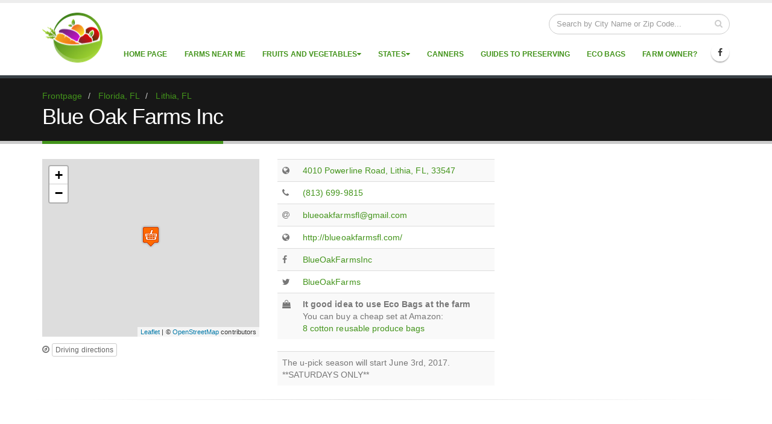

--- FILE ---
content_type: text/html; charset=utf-8
request_url: https://pickyourown.farm/farm/blue-oak-farms-inc-5724/
body_size: 12763
content:

<!DOCTYPE html>
<html lang="en">
<head>
	<link rel="preconnect" href="//ajax.googleapis.com">
	<link rel="preconnect" href="//csi.gstatic.com">
	<link rel="preconnect" href="//d2bdkr0d4ggxli.cloudfront.net">
	<link rel="preconnect" href="//cdnjs.cloudflare.com>
	<link rel="preconnect" href="//www.facebook.com">
	<link rel="preconnect" href="//graph.facebook.com">
	<link rel="preconnect" href="//connect.facebook.net">
	<link rel="preconnect" href="//pagead2.googlesyndication.com">
	<link rel="preconnect" href="//www.google-analytics.com">
	<link rel="preconnect" href="//adservice.google.com">
	<link rel="shortcut icon" type="image/png" href="/img/favicon.png"/>
	<!-- Basic -->
	<meta charset="utf-8">
	<title>Blue Oak Farms Inc | PickYourOwn.farm</title>
	<meta name="description" content="At Blue Oak Farms Inc you can pick Blackberries, Blueberries">
	<meta property="og:title" content="Blue Oak Farms Inc | PickYourOwn.farm"/>
	<meta property="og:description" content="At Blue Oak Farms Inc you can pick Blackberries, Blueberries"/>
	<meta property="og:image" content="http://pickyourown.farm/img/fb-logo.png"/>
	<!-- Mobile Metas -->
	<meta name="viewport" content="width=device-width, initial-scale=1.0, maximum-scale=5.0">
	<!-- Link to Sitemap -->
	<link rel="sitemap" type="application/xml" title="Sitemap" href="/sitemap.xml"/>

	<link rel="preload" as="font" href="//cdnjs.cloudflare.com/ajax/libs/font-awesome/4.7.0/fonts/fontawesome-webfont.woff2?v=4.7.0" type="font/woff2" crossorigin="anonymous">
	<link rel="preload" as="font" href="//fonts.gstatic.com/s/roboto/v20/KFOlCnqEu92Fr1MmEU9fBBc4AMP6lQ.woff2" type="font/woff2" crossorigin="anonymous">
	<link rel="preload" as="font" href="//fonts.gstatic.com/s/roboto/v20/KFOmCnqEu92Fr1Mu4mxKKTU1Kg.woff2" type="font/woff2" crossorigin="anonymous">
	
	<link rel="preload" href="//cdnjs.cloudflare.com/ajax/libs/twitter-bootstrap/3.3.5/css/bootstrap.min.css" as="style">
	<link rel="preload" href="https://d2bdkr0d4ggxli.cloudfront.net/bundles/css?vf=21" as="style">

	
	<link  rel="canonical" href="https://pickyourown.farm/farm/blue-oak-farms-inc-5724/"/>


	
	
	<script src="https://d2bdkr0d4ggxli.cloudfront.net/bundles/js/common?vf=21" defer></script>

	<script src="https://d2bdkr0d4ggxli.cloudfront.net/bundles/js?vf=21" defer></script>



	


	

	

	<script>
		(function(i,s,o,g,r,a,m){i['GoogleAnalyticsObject']=r;i[r]=i[r]||function(){
			(i[r].q=i[r].q||[]).push(arguments)},i[r].l=1*new Date();a=s.createElement(o),
				m=s.getElementsByTagName(o)[0];a.async=1;a.src=g;m.parentNode.insertBefore(a,m)
		})(window,document,'script','//www.google-analytics.com/analytics.js','ga');

		ga('create', 'UA-25967989-3', 'auto');
		ga('send', 'pageview');


		ga("create", "UA-25967989-6", "auto", { "name": "master" });
		ga("master.set", "hostname", window.location.hostname.toLowerCase());
		ga("master.send", "pageview");
	</script>


	<link href="https://cdnjs.cloudflare.com/ajax/libs/twitter-bootstrap/3.3.5/css/bootstrap.min.css" rel="stylesheet" type="text/css">
	<link href="https://d2bdkr0d4ggxli.cloudfront.net/bundles/css?vf=21" rel="stylesheet"/>


	<noscript id="deferred-styles">
		<link href="https://cdnjs.cloudflare.com/ajax/libs/font-awesome/4.7.0/css/font-awesome.min.css" rel="stylesheet" type="text/css">
		<link href="https://d2bdkr0d4ggxli.cloudfront.net/bundles/css/defer?vf=21" rel="stylesheet"/>

		
	<link href="https://cdnjs.cloudflare.com/ajax/libs/magnific-popup.js/1.1.0/magnific-popup.min.css" rel="stylesheet" type="text/css">
	<link href="https://cdnjs.cloudflare.com/ajax/libs/leaflet/1.3.4/leaflet.css" rel="stylesheet" type="text/css">

	</noscript>
	
	<script>
		var loadDeferredStyles = function() {
			var addStylesNode = document.getElementById("deferred-styles");
			var replacement = document.createElement("div");
			replacement.innerHTML = addStylesNode.textContent;
			document.body.appendChild(replacement);
			addStylesNode.parentElement.removeChild(addStylesNode);
		};
		var raf = window.requestAnimationFrame || window.mozRequestAnimationFrame ||
			window.webkitRequestAnimationFrame || window.msRequestAnimationFrame;
		if (raf) raf(function() { window.setTimeout(loadDeferredStyles, 0); });
		else window.addEventListener('load', loadDeferredStyles);
	</script>


	
	<!--[if IE]>
		<link rel="stylesheet" href="/css/ie.css">
	<![endif]-->
	<!--[if lte IE 8]>
		<script src="/vendor/respond/respond.js"></script>
		<script src="/vendor/excanvas/excanvas.js"></script>
	<![endif]-->

	
	


	<script type="text/javascript">
		function downloadJSAtOnload() {

			
		}
		if (window.addEventListener)
			window.addEventListener("load", downloadJSAtOnload, false);
		else if (window.attachEvent)
			window.attachEvent("onload", downloadJSAtOnload);
		else window.onload = downloadJSAtOnload;
	</script>
	<script>(function (w, d, u) { w.readyQ = []; w.bindReadyQ = []; function p(x, y) { if (x == "ready") { w.bindReadyQ.push(y); } else { w.readyQ.push(x); } }; var a = { ready: p, bind: p }; w.$ = w.jQuery = function (f) { if (f === d || f === u) { return a } else { p(f) } } })(window, document)</script>
</head>
	<body>
		
		<div class="body">
			





<header id="header" data-plugin-options='{"stickyEnabled": true, "stickyEnableOnBoxed": true,"stickyChangeLogo": true, "stickyEnableOnMobile": true, "stickyStartAt": 57, "stickySetTop": "-57px"}'>
	<div class="header-body">
		<div class="header-container container">
			<div class="header-row">
				<div class="header-column">
					<div class="header-logo">
						<a href="/" title="Pick your own farms near me in USA. U-pick farms">
							<img alt="" width="100" height="83" data-sticky-width="47" data-sticky-height="40" data-sticky-top="49" src="https://d2bdkr0d4ggxli.cloudfront.net/img/logo.png?width=100&amp;vf=21">
						</a>
					</div>
				</div>
				<div class="header-column header-column-valign-top">
					<div class="header-search hidden-xs">
<form action="/farm/?id=5724" enctype="multipart/form-data" method="post">
<form action="/farm/?id=5724" enctype="multipart/form-data" method="post">	<div class="input-group">
		<input class="form-control" id="LocationStr" name="LocationStr" placeholder="Search by City Name or Zip Code..." required="required" type="text" value="" />
		
		<span class="input-group-btn">
			<button class="btn btn-default" type="submit"><i class="fa fa-search"></i></button>
		</span>
	</div>
<input name='ufprt' type='hidden' value='[base64]' /></form>					<input name='ufprt' type='hidden' value='[base64]' /></form>					</div>
				</div>
			</div>
		</div>
		<div class="header-container container header-nav header-nav-push-top">
			<button class="btn header-btn-collapse-nav" data-toggle="collapse" data-target=".header-nav-main" aria-label="Menu">
				<i class="fa fa-bars"></i>
			</button>
			<ul class="header-social-icons social-icons hidden-xs">
													<li class="social-icons-facebook"><a href="https://www.facebook.com/pickyourown.farm" target="_blank" title="Facebook" rel="noopener"><i class="fa fa-facebook"></i></a></li>	
			</ul>
			
<div class="header-nav-main header-nav-main-effect-1 header-nav-main-sub-effect-1 collapse">
	<nav>
		<ul class="nav nav-pills" id="mainNav" itemscope itemtype="https://www.schema.org/SiteNavigationElement">
					<li itemprop="name">
						<a itemprop="url" href="/">Home page</a>
					</li>
					<li itemprop="name">
						<a itemprop="url" href="/farms-near-me/">Farms near me</a>
					</li>

<li class="dropdown dropdown-mega">
	<a class="dropdown-toggle" href="/farms/">Fruits and vegetables</a>
	<ul class="dropdown-menu">
		<li>
			<div class="dropdown-mega-content">
				<div class="row">
								<div class="col-md-2">
									<span class="dropdown-mega-sub-title">Berries</span>
									<ul class="dropdown-mega-sub-nav">
											<li itemprop="name">
												<a  itemprop="url" href="/farms/aronia/" class="pyo-link" title="Pick your own aronia in USA" data-pyo="3722">
													<span class="menu-pyo-icon aronia"></span>Aronia
												</a>
											</li>
											<li itemprop="name">
												<a  itemprop="url" href="/farms/black-currants/" class="pyo-link" title="Pick your own black currants in USA" data-pyo="3733">
													<span class="menu-pyo-icon blackcurrants"></span>Black Currants
												</a>
											</li>
											<li itemprop="name">
												<a  itemprop="url" href="/farms/black-raspberries/" class="pyo-link" title="Pick your own black raspberries in USA" data-pyo="18651">
													<span class="menu-pyo-icon black raspberries"></span>Black Raspberries
												</a>
											</li>
											<li itemprop="name">
												<a  itemprop="url" href="/farms/blackberries/" class="pyo-link" title="Pick your own blackberries in USA" data-pyo="3721">
													<span class="menu-pyo-icon blackberry"></span>Blackberries
												</a>
											</li>
											<li itemprop="name">
												<a  itemprop="url" href="/farms/blueberries/" class="pyo-link" title="Pick your own blueberries in USA" data-pyo="3720">
													<span class="menu-pyo-icon blueberry"></span>Blueberries
												</a>
											</li>
											<li itemprop="name">
												<a  itemprop="url" href="/farms/cranberries/" class="pyo-link" title="Pick your own cranberries in USA" data-pyo="4918">
													<span class="menu-pyo-icon cranberries"></span>Cranberries
												</a>
											</li>
											<li itemprop="name">
												<a  itemprop="url" href="/farms/elderberry/" class="pyo-link" title="Pick your own elderberry in USA" data-pyo="19627">
													<span class="menu-pyo-icon elderberries"></span>Elderberry
												</a>
											</li>
											<li itemprop="name">
												<a  itemprop="url" href="/farms/gooseberries/" class="pyo-link" title="Pick your own gooseberries in USA" data-pyo="3734">
													<span class="menu-pyo-icon gooseberry"></span>Gooseberries
												</a>
											</li>
											<li itemprop="name">
												<a  itemprop="url" href="/farms/grapes/" class="pyo-link" title="Pick your own grapes in USA" data-pyo="4934">
													<span class="menu-pyo-icon grapes"></span>Grapes
												</a>
											</li>
											<li itemprop="name">
												<a  itemprop="url" href="/farms/honeyberry/" class="pyo-link" title="Pick your own honeyberry in USA" data-pyo="19626">
													<span class="menu-pyo-icon honeyberry"></span>Honeyberry
												</a>
											</li>
											<li itemprop="name">
												<a  itemprop="url" href="/farms/juneberries-serviceberry/" class="pyo-link" title="Pick your own juneberries (serviceberry) in USA" data-pyo="18562">
													<span class="menu-pyo-icon juneberry"></span>Juneberries (Serviceberry)
												</a>
											</li>
											<li itemprop="name">
												<a  itemprop="url" href="/farms/mulberries/" class="pyo-link" title="Pick your own mulberries in USA" data-pyo="19860">
													<span class="menu-pyo-icon mulberry"></span>Mulberries
												</a>
											</li>
											<li itemprop="name">
												<a  itemprop="url" href="/farms/raspberries/" class="pyo-link" title="Pick your own raspberries in USA" data-pyo="3725">
													<span class="menu-pyo-icon raspberry"></span>Raspberries
												</a>
											</li>
											<li itemprop="name">
												<a  itemprop="url" href="/farms/red-currants/" class="pyo-link" title="Pick your own red currants in USA" data-pyo="3732">
													<span class="menu-pyo-icon redcurrant"></span>Red Currants
												</a>
											</li>
									</ul>
								</div>
								<div class="col-md-2">
									<span class="dropdown-mega-sub-title">&nbsp;</span>
									<ul class="dropdown-mega-sub-nav">
											<li itemprop="name">
												<a  itemprop="url" href="/farms/saskatoon/" class="pyo-link" title="Pick your own saskatoon in USA" data-pyo="22269">
													<span class="menu-pyo-icon saskatoon"></span>Saskatoon
												</a>
											</li>
											<li itemprop="name">
												<a  itemprop="url" href="/farms/sea-buckthorn/" class="pyo-link" title="Pick your own sea buckthorn in USA" data-pyo="3724">
													<span class="menu-pyo-icon seabuckthorn"></span>Sea Buckthorn
												</a>
											</li>
											<li itemprop="name">
												<a  itemprop="url" href="/farms/strawberries/" class="pyo-link" title="Pick your own strawberries in USA" data-pyo="3726">
													<span class="menu-pyo-icon strawberry"></span>Strawberries
												</a>
											</li>
									</ul>
								</div>
								<div class="col-md-2">
									<span class="dropdown-mega-sub-title">Fruits</span>
									<ul class="dropdown-mega-sub-nav">
											<li itemprop="name">
												<a  itemprop="url" href="/farms/apples/" class="pyo-link" title="Pick your own apples in USA" data-pyo="3737">
													<span class="menu-pyo-icon apple"></span>Apples
												</a>
											</li>
											<li itemprop="name">
												<a  itemprop="url" href="/farms/apricots/" class="pyo-link" title="Pick your own apricots in USA" data-pyo="4492">
													<span class="menu-pyo-icon apricot"></span>Apricots
												</a>
											</li>
											<li itemprop="name">
												<a  itemprop="url" href="/farms/avocados/" class="pyo-link" title="Pick your own avocados in USA" data-pyo="4494">
													<span class="menu-pyo-icon avocado"></span>Avocados
												</a>
											</li>
											<li itemprop="name">
												<a  itemprop="url" href="/farms/figs/" class="pyo-link" title="Pick your own figs in USA" data-pyo="17955">
													<span class="menu-pyo-icon figs"></span>Figs
												</a>
											</li>
											<li itemprop="name">
												<a  itemprop="url" href="/farms/grapefruits/" class="pyo-link" title="Pick your own grapefruits in USA" data-pyo="3788">
													<span class="menu-pyo-icon grapefruit"></span>Grapefruits
												</a>
											</li>
											<li itemprop="name">
												<a  itemprop="url" href="/farms/lemons/" class="pyo-link" title="Pick your own lemons in USA" data-pyo="3790">
													<span class="menu-pyo-icon lemon"></span>Lemons
												</a>
											</li>
											<li itemprop="name">
												<a  itemprop="url" href="/farms/mandarins/" class="pyo-link" title="Pick your own mandarins in USA" data-pyo="3811">
													<span class="menu-pyo-icon mandarin"></span>Mandarins
												</a>
											</li>
											<li itemprop="name">
												<a  itemprop="url" href="/farms/nectarines/" class="pyo-link" title="Pick your own nectarines in USA" data-pyo="4920">
													<span class="menu-pyo-icon nectarine"></span>Nectarines
												</a>
											</li>
											<li itemprop="name">
												<a  itemprop="url" href="/farms/oranges/" class="pyo-link" title="Pick your own oranges in USA" data-pyo="3789">
													<span class="menu-pyo-icon orange"></span>Oranges
												</a>
											</li>
											<li itemprop="name">
												<a  itemprop="url" href="/farms/peaches/" class="pyo-link" title="Pick your own peaches in USA" data-pyo="3787">
													<span class="menu-pyo-icon peach"></span>Peaches
												</a>
											</li>
											<li itemprop="name">
												<a  itemprop="url" href="/farms/pears/" class="pyo-link" title="Pick your own pears in USA" data-pyo="3731">
													<span class="menu-pyo-icon pear"></span>Pears
												</a>
											</li>
											<li itemprop="name">
												<a  itemprop="url" href="/farms/persimmons/" class="pyo-link" title="Pick your own persimmons in USA" data-pyo="18060">
													<span class="menu-pyo-icon persimmon"></span>Persimmons
												</a>
											</li>
											<li itemprop="name">
												<a  itemprop="url" href="/farms/plums/" class="pyo-link" title="Pick your own plums in USA" data-pyo="3719">
													<span class="menu-pyo-icon plum"></span>Plums
												</a>
											</li>
											<li itemprop="name">
												<a  itemprop="url" href="/farms/pomelos/" class="pyo-link" title="Pick your own pomelos in USA" data-pyo="3792">
													<span class="menu-pyo-icon pomelo"></span>Pomelos
												</a>
											</li>
									</ul>
								</div>
								<div class="col-md-2">
									<span class="dropdown-mega-sub-title">&nbsp;</span>
									<ul class="dropdown-mega-sub-nav">
											<li itemprop="name">
												<a  itemprop="url" href="/farms/sour-cherries/" class="pyo-link" title="Pick your own sour cherries in USA" data-pyo="3735">
													<span class="menu-pyo-icon cherry"></span>Sour Cherries
												</a>
											</li>
											<li itemprop="name">
												<a  itemprop="url" href="/farms/sweet-cherries/" class="pyo-link" title="Pick your own sweet cherries in USA" data-pyo="3728">
													<span class="menu-pyo-icon sweetcherry"></span>Sweet Cherries
												</a>
											</li>
											<li itemprop="name">
												<a  itemprop="url" href="/farms/tangelos/" class="pyo-link" title="Pick your own tangelos in USA" data-pyo="3795">
													<span class="menu-pyo-icon tangelo"></span>Tangelos
												</a>
											</li>
											<li itemprop="name">
												<a  itemprop="url" href="/farms/tangerines/" class="pyo-link" title="Pick your own tangerines in USA" data-pyo="3791">
													<span class="menu-pyo-icon tangerine"></span>Tangerines
												</a>
											</li>
									</ul>
								</div>
								<div class="col-md-2">
									<span class="dropdown-mega-sub-title">Vegetables</span>
									<ul class="dropdown-mega-sub-nav">
											<li itemprop="name">
												<a  itemprop="url" href="/farms/asparagus/" class="pyo-link" title="Pick your own asparagus in USA" data-pyo="4493">
													<span class="menu-pyo-icon asparagus"></span>Asparagus
												</a>
											</li>
											<li itemprop="name">
												<a  itemprop="url" href="/farms/beans/" class="pyo-link" title="Pick your own beans in USA" data-pyo="4925">
													<span class="menu-pyo-icon beans"></span>Beans
												</a>
											</li>
											<li itemprop="name">
												<a  itemprop="url" href="/farms/beets/" class="pyo-link" title="Pick your own beets in USA" data-pyo="4924">
													<span class="menu-pyo-icon beet"></span>Beets
												</a>
											</li>
											<li itemprop="name">
												<a  itemprop="url" href="/farms/broccoli/" class="pyo-link" title="Pick your own broccoli in USA" data-pyo="4927">
													<span class="menu-pyo-icon broccoli"></span>Broccoli
												</a>
											</li>
											<li itemprop="name">
												<a  itemprop="url" href="/farms/cabbage/" class="pyo-link" title="Pick your own cabbage in USA" data-pyo="4928">
													<span class="menu-pyo-icon cabbage"></span>Cabbage
												</a>
											</li>
											<li itemprop="name">
												<a  itemprop="url" href="/farms/carrots/" class="pyo-link" title="Pick your own carrots in USA" data-pyo="3740">
													<span class="menu-pyo-icon carrot"></span>Carrots
												</a>
											</li>
											<li itemprop="name">
												<a  itemprop="url" href="/farms/cauliflower/" class="pyo-link" title="Pick your own cauliflower in USA" data-pyo="4933">
													<span class="menu-pyo-icon cauliflower"></span>Cauliflower
												</a>
											</li>
											<li itemprop="name">
												<a  itemprop="url" href="/farms/corn/" class="pyo-link" title="Pick your own corn in USA" data-pyo="3729">
													<span class="menu-pyo-icon corn"></span>Corn
												</a>
											</li>
											<li itemprop="name">
												<a  itemprop="url" href="/farms/cucumbers/" class="pyo-link" title="Pick your own cucumbers in USA" data-pyo="4930">
													<span class="menu-pyo-icon cucumber"></span>Cucumbers
												</a>
											</li>
											<li itemprop="name">
												<a  itemprop="url" href="/farms/eggplant/" class="pyo-link" title="Pick your own eggplant in USA" data-pyo="3866">
													<span class="menu-pyo-icon eggplant"></span>Eggplant
												</a>
											</li>
											<li itemprop="name">
												<a  itemprop="url" href="/farms/garlic/" class="pyo-link" title="Pick your own garlic in USA" data-pyo="4926">
													<span class="menu-pyo-icon garlic"></span>Garlic
												</a>
											</li>
											<li itemprop="name">
												<a  itemprop="url" href="/farms/gourds/" class="pyo-link" title="Pick your own gourds in USA" data-pyo="19625">
													<span class="menu-pyo-icon gourds"></span>Gourds
												</a>
											</li>
											<li itemprop="name">
												<a  itemprop="url" href="/farms/melons/" class="pyo-link" title="Pick your own melons in USA" data-pyo="4919">
													<span class="menu-pyo-icon melon"></span>Melons
												</a>
											</li>
											<li itemprop="name">
												<a  itemprop="url" href="/farms/onions/" class="pyo-link" title="Pick your own onions in USA" data-pyo="4921">
													<span class="menu-pyo-icon onion"></span>Onions
												</a>
											</li>
									</ul>
								</div>
								<div class="col-md-2">
									<span class="dropdown-mega-sub-title">&nbsp;</span>
									<ul class="dropdown-mega-sub-nav">
											<li itemprop="name">
												<a  itemprop="url" href="/farms/peas-snap/" class="pyo-link" title="Pick your own peas (snap) in USA" data-pyo="3738">
													<span class="menu-pyo-icon peas"></span>Peas (snap)
												</a>
											</li>
											<li itemprop="name">
												<a  itemprop="url" href="/farms/peppers/" class="pyo-link" title="Pick your own peppers in USA" data-pyo="3868">
													<span class="menu-pyo-icon pepper"></span>Peppers
												</a>
											</li>
											<li itemprop="name">
												<a  itemprop="url" href="/farms/potato/" class="pyo-link" title="Pick your own potato in USA" data-pyo="3727">
													<span class="menu-pyo-icon potato"></span>Potato
												</a>
											</li>
											<li itemprop="name">
												<a  itemprop="url" href="/farms/pumpkins/" class="pyo-link" title="Pick your own pumpkins in USA" data-pyo="3739">
													<span class="menu-pyo-icon pumpkin"></span>Pumpkins
												</a>
											</li>
											<li itemprop="name">
												<a  itemprop="url" href="/farms/radish/" class="pyo-link" title="Pick your own radish in USA" data-pyo="4931">
													<span class="menu-pyo-icon radish"></span>Radish
												</a>
											</li>
											<li itemprop="name">
												<a  itemprop="url" href="/farms/spinach/" class="pyo-link" title="Pick your own spinach in USA" data-pyo="4932">
													<span class="menu-pyo-icon spinach"></span>Spinach
												</a>
											</li>
											<li itemprop="name">
												<a  itemprop="url" href="/farms/squash/" class="pyo-link" title="Pick your own squash in USA" data-pyo="3867">
													<span class="menu-pyo-icon squash"></span>Squash
												</a>
											</li>
											<li itemprop="name">
												<a  itemprop="url" href="/farms/tomatoes/" class="pyo-link" title="Pick your own tomatoes in USA" data-pyo="3736">
													<span class="menu-pyo-icon tomato"></span>Tomatoes
												</a>
											</li>
											<li itemprop="name">
												<a  itemprop="url" href="/farms/turnip/" class="pyo-link" title="Pick your own turnip in USA" data-pyo="4935">
													<span class="menu-pyo-icon turnip"></span>Turnip
												</a>
											</li>
											<li itemprop="name">
												<a  itemprop="url" href="/farms/watermelon/" class="pyo-link" title="Pick your own watermelon in USA" data-pyo="4922">
													<span class="menu-pyo-icon watermelon"></span>Watermelon
												</a>
											</li>
											<li itemprop="name">
												<a  itemprop="url" href="/farms/zucchini/" class="pyo-link" title="Pick your own zucchini in USA" data-pyo="4923">
													<span class="menu-pyo-icon zucchini"></span>Zucchini
												</a>
											</li>
									</ul>
								</div>
							<div class="col-md-2">
								<span class="dropdown-mega-sub-title">Other</span>
								<ul class="dropdown-mega-sub-nav">
										<li itemprop="name">
											<a  itemprop="url" href="/farms/flowers/" class="pyo-link" title="Pick your own flowers in USA" data-pyo="3723">
												<span class="menu-pyo-icon flower"></span>Flowers
											</a>
										</li>
										<li itemprop="name">
											<a  itemprop="url" href="/farms/herbs/" class="pyo-link" title="Pick your own herbs in USA" data-pyo="13140">
												<span class="menu-pyo-icon herbs"></span>Herbs
											</a>
										</li>
										<li itemprop="name">
											<a  itemprop="url" href="/farms/lavender/" class="pyo-link" title="Pick your own lavender in USA" data-pyo="18215">
												<span class="menu-pyo-icon lavender "></span>Lavender
											</a>
										</li>
										<li itemprop="name">
											<a  itemprop="url" href="/farms/nuts/" class="pyo-link" title="Pick your own nuts in USA" data-pyo="3730">
												<span class="menu-pyo-icon nuts"></span>Nuts
											</a>
										</li>
										<li itemprop="name">
											<a  itemprop="url" href="/farms/olives/" class="pyo-link" title="Pick your own olives in USA" data-pyo="21900">
												<span class="menu-pyo-icon olives"></span>Olives
											</a>
										</li>
										<li itemprop="name">
											<a  itemprop="url" href="/farms/rhubarb/" class="pyo-link" title="Pick your own rhubarb in USA" data-pyo="17786">
												<span class="menu-pyo-icon rhubarb"></span>Rhubarb
											</a>
										</li>
										<li itemprop="name">
											<a  itemprop="url" href="/farms/sunflowers/" class="pyo-link" title="Pick your own sunflowers in USA" data-pyo="6909">
												<span class="menu-pyo-icon sunflower"></span>Sunflowers
											</a>
										</li>
								</ul>
							</div>
				</div>
			</div>
		</li>
	</ul>
</li><li class="dropdown dropdown-mega">
	<a class="dropdown-toggle" href="#">States</a>
	<ul class="dropdown-menu">
		<li>
			<ul class="dropdown-mega-content dropdown-mega-sub-nav">
				
						<li class="col-md-3" itemprop="name">
							<a  itemprop="url" href="/farms/alabama-al/"  title="Pick your own farms in Alabama, AL">
								<span class="menu-region-icon Alabama-Flag-32"></span>Alabama, AL
							</a>
						</li>
						<li class="col-md-3" itemprop="name">
							<a  itemprop="url" href="/farms/alaska-ak/"  title="Pick your own farms in Alaska, AK">
								<span class="menu-region-icon Alaska-Flag-32"></span>Alaska, AK
							</a>
						</li>
						<li class="col-md-3" itemprop="name">
							<a  itemprop="url" href="/farms/arizona-az/"  title="Pick your own farms in Arizona, AZ">
								<span class="menu-region-icon Arizona-Flag-32"></span>Arizona, AZ
							</a>
						</li>
						<li class="col-md-3" itemprop="name">
							<a  itemprop="url" href="/farms/arkansas-ar/"  title="Pick your own farms in Arkansas, AR">
								<span class="menu-region-icon Arkansas-Flag-32"></span>Arkansas, AR
							</a>
						</li>
						<li class="col-md-3" itemprop="name">
							<a  itemprop="url" href="/farms/california-ca/"  title="Pick your own farms in California, CA">
								<span class="menu-region-icon California-Flag-32"></span>California, CA
							</a>
						</li>
						<li class="col-md-3" itemprop="name">
							<a  itemprop="url" href="/farms/colorado-co/"  title="Pick your own farms in Colorado, CO">
								<span class="menu-region-icon Colorado-Flag-32"></span>Colorado, CO
							</a>
						</li>
						<li class="col-md-3" itemprop="name">
							<a  itemprop="url" href="/farms/connecticut-ct/"  title="Pick your own farms in Connecticut, CT">
								<span class="menu-region-icon Connecticut-Flag-32"></span>Connecticut, CT
							</a>
						</li>
						<li class="col-md-3" itemprop="name">
							<a  itemprop="url" href="/farms/delaware-de/"  title="Pick your own farms in Delaware, DE">
								<span class="menu-region-icon Delaware-Flag-32"></span>Delaware, DE
							</a>
						</li>
						<li class="col-md-3" itemprop="name">
							<a  itemprop="url" href="/farms/florida-fl/"  title="Pick your own farms in Florida, FL">
								<span class="menu-region-icon Florida-Flag-32"></span>Florida, FL
							</a>
						</li>
						<li class="col-md-3" itemprop="name">
							<a  itemprop="url" href="/farms/georgia-ga/"  title="Pick your own farms in Georgia, GA">
								<span class="menu-region-icon Georgia-Flag-32"></span>Georgia, GA
							</a>
						</li>
						<li class="col-md-3" itemprop="name">
							<a  itemprop="url" href="/farms/hawaii-hi/"  title="Pick your own farms in Hawaii, HI">
								<span class="menu-region-icon Hawaii-Flag-32"></span>Hawaii, HI
							</a>
						</li>
						<li class="col-md-3" itemprop="name">
							<a  itemprop="url" href="/farms/idaho-id/"  title="Pick your own farms in Idaho, ID">
								<span class="menu-region-icon Idaho-Flag-32"></span>Idaho, ID
							</a>
						</li>
						<li class="col-md-3" itemprop="name">
							<a  itemprop="url" href="/farms/illinois-il/"  title="Pick your own farms in Illinois, IL">
								<span class="menu-region-icon Illinois-Flag-32"></span>Illinois, IL
							</a>
						</li>
						<li class="col-md-3" itemprop="name">
							<a  itemprop="url" href="/farms/indiana-in/"  title="Pick your own farms in Indiana, IN">
								<span class="menu-region-icon Indiana-Flag-32"></span>Indiana, IN
							</a>
						</li>
						<li class="col-md-3" itemprop="name">
							<a  itemprop="url" href="/farms/iowa-ia/"  title="Pick your own farms in Iowa, IA">
								<span class="menu-region-icon Iowa-Flag-32"></span>Iowa, IA
							</a>
						</li>
						<li class="col-md-3" itemprop="name">
							<a  itemprop="url" href="/farms/kansas-ks/"  title="Pick your own farms in Kansas, KS">
								<span class="menu-region-icon Kansas-Flag-32"></span>Kansas, KS
							</a>
						</li>
						<li class="col-md-3" itemprop="name">
							<a  itemprop="url" href="/farms/kentucky-ky/"  title="Pick your own farms in Kentucky, KY">
								<span class="menu-region-icon Kentucky-Flag-32"></span>Kentucky, KY
							</a>
						</li>
						<li class="col-md-3" itemprop="name">
							<a  itemprop="url" href="/farms/louisiana-la/"  title="Pick your own farms in Louisiana, LA">
								<span class="menu-region-icon Louisiana-Flag-32"></span>Louisiana, LA
							</a>
						</li>
						<li class="col-md-3" itemprop="name">
							<a  itemprop="url" href="/farms/maine-me/"  title="Pick your own farms in Maine, ME">
								<span class="menu-region-icon Maine-Flag-32"></span>Maine, ME
							</a>
						</li>
						<li class="col-md-3" itemprop="name">
							<a  itemprop="url" href="/farms/maryland-md/"  title="Pick your own farms in Maryland, MD">
								<span class="menu-region-icon Maryland-Flag-32"></span>Maryland, MD
							</a>
						</li>
						<li class="col-md-3" itemprop="name">
							<a  itemprop="url" href="/farms/massachusetts-ma/"  title="Pick your own farms in Massachusetts, MA">
								<span class="menu-region-icon Massachusetts-Flag-32"></span>Massachusetts, MA
							</a>
						</li>
						<li class="col-md-3" itemprop="name">
							<a  itemprop="url" href="/farms/michigan-mi/"  title="Pick your own farms in Michigan, MI">
								<span class="menu-region-icon Michigan-Flag-32"></span>Michigan, MI
							</a>
						</li>
						<li class="col-md-3" itemprop="name">
							<a  itemprop="url" href="/farms/minnesota-mn/"  title="Pick your own farms in Minnesota, MN">
								<span class="menu-region-icon Minnesota-Flag-32"></span>Minnesota, MN
							</a>
						</li>
						<li class="col-md-3" itemprop="name">
							<a  itemprop="url" href="/farms/mississippi-ms/"  title="Pick your own farms in Mississippi, MS">
								<span class="menu-region-icon Mississippi-Flag-32"></span>Mississippi, MS
							</a>
						</li>
						<li class="col-md-3" itemprop="name">
							<a  itemprop="url" href="/farms/missouri-mo/"  title="Pick your own farms in Missouri, MO">
								<span class="menu-region-icon Missouri-Flag-32"></span>Missouri, MO
							</a>
						</li>
						<li class="col-md-3" itemprop="name">
							<a  itemprop="url" href="/farms/montana-mt/"  title="Pick your own farms in Montana, MT">
								<span class="menu-region-icon Montana-Flag-32"></span>Montana, MT
							</a>
						</li>
						<li class="col-md-3" itemprop="name">
							<a  itemprop="url" href="/farms/nebraska-ne/"  title="Pick your own farms in Nebraska, NE">
								<span class="menu-region-icon Nebraska-Flag-32"></span>Nebraska, NE
							</a>
						</li>
						<li class="col-md-3" itemprop="name">
							<a  itemprop="url" href="/farms/nevada-nv/"  title="Pick your own farms in Nevada, NV">
								<span class="menu-region-icon Nevada-Flag-32"></span>Nevada, NV
							</a>
						</li>
						<li class="col-md-3" itemprop="name">
							<a  itemprop="url" href="/farms/new-hampshire-nh/"  title="Pick your own farms in New Hampshire, NH">
								<span class="menu-region-icon New-Hampshire-Flag-32"></span>New Hampshire, NH
							</a>
						</li>
						<li class="col-md-3" itemprop="name">
							<a  itemprop="url" href="/farms/new-jersey-nj/"  title="Pick your own farms in New Jersey, NJ">
								<span class="menu-region-icon New-Jersey-Flag-32"></span>New Jersey, NJ
							</a>
						</li>
						<li class="col-md-3" itemprop="name">
							<a  itemprop="url" href="/farms/new-mexico-nm/"  title="Pick your own farms in New Mexico, NM">
								<span class="menu-region-icon New-Mexico-Flag-32"></span>New Mexico, NM
							</a>
						</li>
						<li class="col-md-3" itemprop="name">
							<a  itemprop="url" href="/farms/new-york-ny/"  title="Pick your own farms in New York, NY">
								<span class="menu-region-icon New-York-Flag-32"></span>New York, NY
							</a>
						</li>
						<li class="col-md-3" itemprop="name">
							<a  itemprop="url" href="/farms/north-carolina-nc/"  title="Pick your own farms in North Carolina, NC">
								<span class="menu-region-icon North-Carolina-Flag-32"></span>North Carolina, NC
							</a>
						</li>
						<li class="col-md-3" itemprop="name">
							<a  itemprop="url" href="/farms/north-dakota-nd/"  title="Pick your own farms in North Dakota, ND">
								<span class="menu-region-icon North-Dakota-Flag-32"></span>North Dakota, ND
							</a>
						</li>
						<li class="col-md-3" itemprop="name">
							<a  itemprop="url" href="/farms/ohio-oh/"  title="Pick your own farms in Ohio, OH">
								<span class="menu-region-icon Ohio-Flag-32"></span>Ohio, OH
							</a>
						</li>
						<li class="col-md-3" itemprop="name">
							<a  itemprop="url" href="/farms/oklahoma-ok/"  title="Pick your own farms in Oklahoma, OK">
								<span class="menu-region-icon Oklahoma-Flag-32"></span>Oklahoma, OK
							</a>
						</li>
						<li class="col-md-3" itemprop="name">
							<a  itemprop="url" href="/farms/oregon-or/"  title="Pick your own farms in Oregon, OR">
								<span class="menu-region-icon Oregon-Flag-32"></span>Oregon, OR
							</a>
						</li>
						<li class="col-md-3" itemprop="name">
							<a  itemprop="url" href="/farms/pennsylvania-pa/"  title="Pick your own farms in Pennsylvania, PA">
								<span class="menu-region-icon Pennsylvania-Flag-32"></span>Pennsylvania, PA
							</a>
						</li>
						<li class="col-md-3" itemprop="name">
							<a  itemprop="url" href="/farms/rhode-island-ri/"  title="Pick your own farms in Rhode Island, RI">
								<span class="menu-region-icon Rhode-Island-Flag-32"></span>Rhode Island, RI
							</a>
						</li>
						<li class="col-md-3" itemprop="name">
							<a  itemprop="url" href="/farms/south-carolina-sc/"  title="Pick your own farms in South Carolina, SC">
								<span class="menu-region-icon South-Carolina-Flag-32"></span>South Carolina, SC
							</a>
						</li>
						<li class="col-md-3" itemprop="name">
							<a  itemprop="url" href="/farms/south-dakota-sd/"  title="Pick your own farms in South Dakota, SD">
								<span class="menu-region-icon South-Dakota-Flag-32"></span>South Dakota, SD
							</a>
						</li>
						<li class="col-md-3" itemprop="name">
							<a  itemprop="url" href="/farms/tennessee-tn/"  title="Pick your own farms in Tennessee, TN">
								<span class="menu-region-icon Tennessee-Flag-32"></span>Tennessee, TN
							</a>
						</li>
						<li class="col-md-3" itemprop="name">
							<a  itemprop="url" href="/farms/texas-tx/"  title="Pick your own farms in Texas, TX">
								<span class="menu-region-icon Texas-Flag-32"></span>Texas, TX
							</a>
						</li>
						<li class="col-md-3" itemprop="name">
							<a  itemprop="url" href="/farms/utah-ut/"  title="Pick your own farms in Utah, UT">
								<span class="menu-region-icon Utah-Flag-32"></span>Utah, UT
							</a>
						</li>
						<li class="col-md-3" itemprop="name">
							<a  itemprop="url" href="/farms/vermont-vt/"  title="Pick your own farms in Vermont, VT">
								<span class="menu-region-icon Vermont-Flag-32"></span>Vermont, VT
							</a>
						</li>
						<li class="col-md-3" itemprop="name">
							<a  itemprop="url" href="/farms/virginia-va/"  title="Pick your own farms in Virginia, VA">
								<span class="menu-region-icon Virginia-Flag-32"></span>Virginia, VA
							</a>
						</li>
						<li class="col-md-3" itemprop="name">
							<a  itemprop="url" href="/farms/washington-wa/"  title="Pick your own farms in Washington, WA">
								<span class="menu-region-icon Washington-Flag-32"></span>Washington, WA
							</a>
						</li>
						<li class="col-md-3" itemprop="name">
							<a  itemprop="url" href="/farms/west-virginia-wv/"  title="Pick your own farms in West Virginia, WV">
								<span class="menu-region-icon West-Virginia-Flag-32"></span>West Virginia, WV
							</a>
						</li>
						<li class="col-md-3" itemprop="name">
							<a  itemprop="url" href="/farms/wisconsin-wi/"  title="Pick your own farms in Wisconsin, WI">
								<span class="menu-region-icon Wisconsin-Flag-32"></span>Wisconsin, WI
							</a>
						</li>
						<li class="col-md-3" itemprop="name">
							<a  itemprop="url" href="/farms/wyoming-wy/"  title="Pick your own farms in Wyoming, WY">
								<span class="menu-region-icon Wyoming-Flag-32"></span>Wyoming, WY
							</a>
						</li>
				
			</ul>
		</li>
	</ul>
</li>
					<li itemprop="name">
						<a itemprop="url" href="https://amzn.to/34oWFmV" rel="noopener nofollow" target="_blank">Canners</a>
					</li>
					<li itemprop="name">
						<a itemprop="url" href="https://amzn.to/3j3DLGk" rel="noopener nofollow" target="_blank">Guides to Preserving</a>
					</li>
					<li itemprop="name">
						<a itemprop="url" href="https://amzn.to/3kgYKXD" rel="noopener nofollow" target="_blank">Eco Bags</a>
					</li>
					<li itemprop="name">
						<a itemprop="url" href="/farm-owner/">Farm Owner?</a>
					</li>
		</ul>
	</nav>
</div>
		</div>
	</div>
</header>
			
<div role="main" class="main farm-page">
	<section class="page-header">
		<div class="container">
			
<div class="row">
	<div class="col-md-12">
		<ul class="breadcrumb" itemscope itemtype="https://schema.org/BreadcrumbList">
			<li itemprop="itemListElement" itemscope itemtype="https://schema.org/ListItem">
				<a href="/" itemprop="item">
					<span itemprop="name">Frontpage</span>
				</a>
				<meta itemprop="position" content="1" />
			</li>
			
	<li itemprop="itemListElement" itemscope itemtype="https://schema.org/ListItem">
		<a href="/farms/florida-fl/" itemprop="item" title="Pick your own farms in Florida, FL">
			<span itemprop="name">Florida, FL</span>
		</a>
		<meta itemprop="position" content="2" />
	</li>
				<li itemprop="itemListElement" itemscope itemtype="https://schema.org/ListItem">
					<a href="/farms/lithia-fl/" itemprop="item" title="Pick your own farms near Lithia, FL">
						<span itemprop="name">Lithia, FL</span>
					</a>
					<meta itemprop="position" content="2" />
				</li>
		</ul>
	</div>
</div>

			<div class="row">
				<div class="col-md-12">
					<h1>Blue Oak Farms Inc</h1>
				</div>
			</div>
		</div>
	</section>
	<div class="container">
		<div class="row">
			<div class="col-md-8">
				<div class="row">
					<div class="col-md-6 info-rows-data col-sm-6 col-sm-push-6">
						<table class="table table-striped ">
							<tbody>
							<tr>
								<td><i class="fa fa-globe"></i></td>
								<td><a href="http://maps.google.com/maps?f=d&amp;hl=en&amp;ie=UTF8&amp;iwloc=A&amp;saddr=My+location&amp;daddr=27.865728,-82.182117"  title="Click for Driving Directions" target="_blank">4010 Powerline Road, Lithia, FL, 33547</a></td>
							</tr>
									<tr>
										<td><i class="fa fa-phone"></i></td>
										<td><a href="tel:(813) 699-9815">(813) 699-9815</a></td>
									</tr>
															<tr>
									<td><i class="fa fa-at"></i></td>
									<td><script type="text/javascript" language=="javascript">document.write('<'+'a target="_blank" href="m'+'a'+'i'+'l'+'t'+'o'+':'+unescape('blueoakfarmsfl%40gmail%2Ecom?subject=')+'">'+unescape('blueoakfarmsfl%40gmail%2Ecom')+'<'+'/'+'a'+'>');</script></td>
								</tr>
																						<tr>
									<td><i class="fa fa-globe"></i></td>
									<td><a href="http://blueoakfarmsfl.com/" target="_blank" rel="noopener">http://blueoakfarmsfl.com/</a></td>
								</tr>
															<tr>
									<td><i class="fa fa-facebook"></i></td>
									<td><a href="/redirect/?farmId=5724&amp;urlType=facebook" target="_blank" rel="nofollow noopener">BlueOakFarmsInc</a></td>
								</tr>
															<tr>
									<td><i class="fa fa-twitter"></i></td>
									<td><a href="/redirect/?farmId=5724&amp;urlType=twitter" target="_blank" rel="nofollow noopener">BlueOakFarms</a></td>
								</tr>
															
								
																							<tr>
										<td><i class="fa fa-shopping-bag"></i></td>
										<td><b>It good idea to use Eco Bags at the farm</b> <br/>You can buy a cheap set at Amazon:<br/>
											<a href="https://amzn.to/2FgdsOt" rel="noopener nofollow">8 cotton reusable produce bags</a></td>
									</tr>
								
							</tbody>
						</table>
							<table  class="table table-striped table-open-hours">
																	<tr><td colspan="2">The u-pick season will start June 3rd, 2017.  **SATURDAYS ONLY**</td></tr>
							</table>
					</div>
					<div class="col-md-6 col-sm-6 col-sm-pull-6">
						<div id="googlemaps" class="google-map"></div>
						<div class="divNavigation"><i class="fa fa-compass"></i>&nbsp;<a class="btn btn-xs btn-default" href="http://maps.google.com/maps?f=d&amp;hl=en&amp;ie=UTF8&amp;iwloc=A&amp;saddr=My+location&amp;daddr=27.865728,-82.182117" target="_blank" rel="noopener">Driving directions</a></div>
					</div>
				</div>
				<div class="row">
					<div class="col-md-12">
						<!-- Go to www.addthis.com/dashboard to customize your tools -->
						<div class="addthis_sharing_toolbox"></div>
					</div>
				</div>
			</div>
				<div class="col-md-4">
					
	<div class="lazy-ad-first" data-loader="adLoaderFirst">
		<!-- PYO-Farm-Detailed-Right -->
		<ins class="adsbygoogle"
		     style="display:inline-block;width:336px;height:280px"
		     data-ad-client="ca-pub-9540670882939462"
		     data-ad-slot="8525739506"
		     data-ad-format="">
		</ins>
		<script>
			(adsbygoogle = window.adsbygoogle || []).push({});
		</script>
	</div>

				</div>
		</div>
		
		<div class="row">
			<hr/>
		</div>
		<div class="row">
			<div class="col-md-12">

	<div class="lazy-ad" data-loader="adLoader">
		<!-- PYO-Farm-Detailed-Center-Top -->
		<ins class="adsbygoogle"
		     style="display:block"
		     data-ad-client="ca-pub-9540670882939462"
		     data-ad-slot="3740031274"
		     data-ad-format="auto">
		</ins>
		<script>
			(adsbygoogle = window.adsbygoogle || []).push({});
		</script>
	</div>
			</div>
		</div>


		<div class="row hidden-xs">
			<hr/>
		</div>
		<div class="row">
			<div class="col-md-8">
					<h4>At Blue Oak Farms Inc you can pick:</h4>
					<div class="toggle" data-plugin-toggle>
							<section class="toggle">
								<label class="nodata" title="">
									<span class="pyo-icon blackberry"></span>&nbsp;&nbsp;Blackberries
								</label>
							
							</section>
							<section class="toggle">
								<label class="nodata" title="">
									<span class="pyo-icon blueberry"></span>&nbsp;&nbsp;Blueberries
								</label>
							
							</section>
					</div>
					<hr/>
								

				<div class="center">
					
	<div class="lazy-ad" data-loader="adLoader">
		<!-- PYO-Farm-Detailed-Center-Bottom -->
		<ins class="adsbygoogle"
		     style="display:block"
		     data-ad-client="ca-pub-9540670882939462"
		     data-ad-slot="3367909457"
		     data-ad-format="auto">
		</ins>
		<script>
			(adsbygoogle = window.adsbygoogle || []).push({});
		</script>
	</div>

				</div>
				

				
					<hr/>
					<ul class="lightbox" data-plugin-options='{"delegate": "a", "type": "image", "gallery": {"enabled": true}}'>
							<li class="col-md-3 col-sm-4 col-xs-6 websites">
								<div class="img-thumbnail">
									<a href="/media/82890/13466445_630399383774836_513169961368077107_n.jpg?width=640&mode=max&quality=60" class="thumb-info">
										<img alt="" class="img-responsive" src="/media/82890/13466445_630399383774836_513169961368077107_n.jpg?width=300&mode=max&quality=30"> <!-- small thumb -->
										
										<span class="zoom">
											<i class="fa fa-search"></i>
										</span>
									</a>
								</div>
							</li>
							<li class="col-md-3 col-sm-4 col-xs-6 websites">
								<div class="img-thumbnail">
									<a href="/media/82891/18033889_778797498935023_6585504762703470963_n.jpg?width=640&mode=max&quality=60" class="thumb-info">
										<img alt="" class="img-responsive" src="/media/82891/18033889_778797498935023_6585504762703470963_n.jpg?width=300&mode=max&quality=30"> <!-- small thumb -->
										
										<span class="zoom">
											<i class="fa fa-search"></i>
										</span>
									</a>
								</div>
							</li>
							<li class="col-md-3 col-sm-4 col-xs-6 websites">
								<div class="img-thumbnail">
									<a href="/media/82892/18319379_785591191588987_6220186882126875290_o.jpg?width=640&mode=max&quality=60" class="thumb-info">
										<img alt="" class="img-responsive" src="/media/82892/18319379_785591191588987_6220186882126875290_o.jpg?width=300&mode=max&quality=30"> <!-- small thumb -->
										
										<span class="zoom">
											<i class="fa fa-search"></i>
										</span>
									</a>
								</div>
							</li>
							<li class="col-md-3 col-sm-4 col-xs-6 websites">
								<div class="img-thumbnail">
									<a href="/media/82893/18485387_791417474339692_8919542241297984539_n.jpg?width=640&mode=max&quality=60" class="thumb-info">
										<img alt="" class="img-responsive" src="/media/82893/18485387_791417474339692_8919542241297984539_n.jpg?width=300&mode=max&quality=30"> <!-- small thumb -->
										
										<span class="zoom">
											<i class="fa fa-search"></i>
										</span>
									</a>
								</div>
							</li>
					</ul>
					<div class="clearfix clear"></div>
				
					<div id="disqus_thread" class="disqusThread" data-loader="disqusLoader"></div>
					<script>
						var disqus_config = function () {
							this.page.url = 'http://pickyourown.farm/farm/blue-oak-farms-inc-5724/';
							this.page.identifier = '3636_EN_5724';
						};
						
					</script>
					<noscript>Please enable JavaScript to view the <a href="https://disqus.com/?ref_noscript" rel="nofollow">comments powered by Disqus.</a></noscript>
			</div>
			<div class="col-md-4 col-sm-12">
				


	<h4>Nearest <b>u-pick</b> farms to Blue Oak Farms Inc</h4>
	<ul class="nav nav-list primary push-bottom list-closest">
		<li>
			<a href="/farm/frosty-blue-farms-5624/" title="Frosty Blue Farms">
				<span class="pyo-icon pyo-default"></span>
				Frosty Blue Farms 
				<span class="distance">(0.1 mi)</span>
			</a>
		</li>
		<li>
			<a href="/farm/seeds-of-love-nursery-5876/" title="Seeds of Love Nursery">
				<span class="pyo-icon pyo-default"></span>
				Seeds of Love Nursery 
				<span class="distance">(1.1 mi)</span>
			</a>
		</li>
		<li>
			<a href="/farm/jones-farm-5743/" title="Jones Farm">
				<span class="pyo-icon pyo-default"></span>
				Jones Farm 
				<span class="distance">(3.2 mi)</span>
			</a>
		</li>
		<li>
			<a href="/farm/blue-monkey-farms-5626/" title="Blue Monkey Farms">
				<span class="pyo-icon pyo-default"></span>
				Blue Monkey Farms 
				<span class="distance">(3.4 mi)</span>
			</a>
		</li>
		<li>
			<a href="/farm/backyard-food-solutio-5610/" title="Backyard Food Solutio">
				<span class="pyo-icon pyo-default"></span>
				Backyard Food Solutio 
				<span class="distance">(4.3 mi)</span>
			</a>
		</li>
</ul>

							</div>
		</div>
		<div class="row">
			<hr/>
		</div>
		<div class="row">
			<div class="col-md-12">
				<h4>Nearby Cities</h4>
				<ul class="list list-icons list-icons-sm list-nearby-cities">
						<li class="col-md-3 col-sm-6 col-xs-6"><i class="fa fa-caret-right"></i> <a href="/farms/balm-fl/" title="Pick your own farms near Balm, FL">Balm, FL</a></li>
						<li class="col-md-3 col-sm-6 col-xs-6"><i class="fa fa-caret-right"></i> <a href="/farms/brandon-fl/" title="Pick your own farms near Brandon, FL">Brandon, FL</a></li>
						<li class="col-md-3 col-sm-6 col-xs-6"><i class="fa fa-caret-right"></i> <a href="/farms/dover-fl/" title="Pick your own farms near Dover, FL">Dover, FL</a></li>
						<li class="col-md-3 col-sm-6 col-xs-6"><i class="fa fa-caret-right"></i> <a href="/farms/durant-fl/" title="Pick your own farms near Durant, FL">Durant, FL</a></li>
						<li class="col-md-3 col-sm-6 col-xs-6"><i class="fa fa-caret-right"></i> <a href="/farms/lithia-fl/" title="Pick your own farms near Lithia, FL">Lithia, FL</a></li>
						<li class="col-md-3 col-sm-6 col-xs-6"><i class="fa fa-caret-right"></i> <a href="/farms/mango-fl/" title="Pick your own farms near Mango, FL">Mango, FL</a></li>
						<li class="col-md-3 col-sm-6 col-xs-6"><i class="fa fa-caret-right"></i> <a href="/farms/nichols-fl/" title="Pick your own farms near Nichols, FL">Nichols, FL</a></li>
						<li class="col-md-3 col-sm-6 col-xs-6"><i class="fa fa-caret-right"></i> <a href="/farms/plant-city-fl/" title="Pick your own farms near Plant City, FL">Plant City, FL</a></li>
						<li class="col-md-3 col-sm-6 col-xs-6"><i class="fa fa-caret-right"></i> <a href="/farms/riverview-fl/" title="Pick your own farms near Riverview, FL">Riverview, FL</a></li>
						<li class="col-md-3 col-sm-6 col-xs-6"><i class="fa fa-caret-right"></i> <a href="/farms/seffner-fl/" title="Pick your own farms near Seffner, FL">Seffner, FL</a></li>
						<li class="col-md-3 col-sm-6 col-xs-6"><i class="fa fa-caret-right"></i> <a href="/farms/sydney-fl/" title="Pick your own farms near Sydney, FL">Sydney, FL</a></li>
						<li class="col-md-3 col-sm-6 col-xs-6"><i class="fa fa-caret-right"></i> <a href="/farms/valrico-fl/" title="Pick your own farms near Valrico, FL">Valrico, FL</a></li>
				</ul>
			</div>
		</div>
	</div>
</div>



			
<footer id="footer" class="short">
	
	<div class="container">
		<div class="row">
			<div class="col-md-3">
				<h4>Follow Us</h4>
				<div class="social-icons">
					<ul class="social-icons">
																			<li class="social-icons-facebook"><a href="https://www.facebook.com/pickyourown.farm" target="_blank" title="Facebook" rel="noopener"><i class="fa fa-facebook"></i></a></li>	
					</ul>
				</div>
			</div>
			
			
		</div>
	</div>
	<div  class="container">
		<div class="row">
			<div class="col-md-12">
				<h4>Our projects in other countries</h4>
				<a href="https://selvpluk.nu" title="Pluk selv frugt og grøntsager i Danmark" target="_blank" rel="noopener"><img src="https://d2bdkr0d4ggxli.cloudfront.net/img/static/blank.png?vf=21" class="flag flag-dk" alt="Pluk selv frugt og grøntsager i Danmark" /></a>
				<a href="https://selvplukk.com" title="Selvplukk frukt og grønnsaker i Norge" target="_blank" rel="noopener"><img src="https://d2bdkr0d4ggxli.cloudfront.net/img/static/blank.png?vf=21" class="flag flag-no" alt="Selvplukk frukt og grønnsaker i Norge" /></a>
				<a href="https://pickyourown.farm" title="Pick your own fruits and vegetables farms in USA" target="_blank" rel="noopener"><img src="https://d2bdkr0d4ggxli.cloudfront.net/img/static/blank.png?vf=21" class="flag flag-us" alt="Pick your own fruits and vegetables farms in USA" /></a>
				<a href="https://ca.pickyourown.farm" title="Pick your own fruits and vegetables farms in Canada" target="_blank" rel="noopener"><img src="https://d2bdkr0d4ggxli.cloudfront.net/img/static/blank.png?vf=21" class="flag flag-ca" alt="Pick your own fruits and vegetables farms in Canada" /></a>
				<a href="https://au.pickyourown.farm" title="Pick your own fruits and vegetables farms in Australia" target="_blank" rel="noopener"><img src="https://d2bdkr0d4ggxli.cloudfront.net/img/static/blank.png?vf=21" class="flag flag-au" alt="Pick your own fruits and vegetables farms in Australia" /></a>
				<a href="https://au.pickyourown.farm" title="Pick your own fruits and vegetables farms in New Zealand" target="_blank" rel="noopener"><img src="https://d2bdkr0d4ggxli.cloudfront.net/img/static/blank.png?vf=21" class="flag flag-nz" alt="Pick your own fruits and vegetables farms in New Zealand"/></a>
				<a href="https://uk.pickyourown.farm" title="Pick your own fruits and vegetables farms in UK" target="_blank" rel="noopener"><img src="https://d2bdkr0d4ggxli.cloudfront.net/img/static/blank.png?vf=21" class="flag flag-gb" alt="Pick your own fruits and vegetables farms in UK" /></a>
				
				
			</div>
			
		</div>
	</div>
	<div class="footer-copyright">
		<div class="container">
			<div class="row">
				<div class="col-md-12">
					<p>© PickYourOwn.farm 2026. All Rights Reserved.</p>
				</div>
			</div>
		</div>
	</div>
</footer>
		</div>
		

		

		

		
		
	<script src="https://d2bdkr0d4ggxli.cloudfront.net/bundles/js/helpers-ui?vf=21" defer></script>

	<script src="https://cdnjs.cloudflare.com/ajax/libs/leaflet/1.3.4/leaflet.js" defer onload="initMap()"></script>
	<script src="https://cdnjs.cloudflare.com/ajax/libs/magnific-popup.js/1.1.0/jquery.magnific-popup.min.js" defer></script>
	
	<script type="text/javascript">
		function initMap() {
			var initLatitude = 27.865728;
			var initLongitude = -82.182117;
			var mymap = L.map('googlemaps', { dragging: !L.Browser.mobile }).setView([initLatitude, initLongitude], 12);
			var pin = L.icon({
				iconUrl: '/img/farmpin.png',
				iconSize: [32, 37],
				iconAnchor: [16, 37],
				popupAnchor: [0, -37]
			});
			L.tileLayer('https://{s}.tile.openstreetmap.org/{z}/{x}/{y}.png', {
				attribution: '&copy; <a href="https://www.openstreetmap.org/copyright">OpenStreetMap</a> contributors'
			}).addTo(mymap);
			L.marker([initLatitude, initLongitude], { icon: pin}).addTo(mymap);
		}
		$(document).ready(function() {
			$('.lazy-ad-first').lazy({
				threshold: 350,
				adLoaderFirst: function (element) {
					loadScript("//pagead2.googlesyndication.com/pagead/js/adsbygoogle.js", function () {
						(adsbygoogle = window.adsbygoogle || []).push({
							google_ad_client: "ca-pub-9540670882939462",
							enable_page_level_ads: true
						});
					});
				}
			});
			$('.lazy-ad').lazy({
				threshold: 400,
				adLoader: function (element) {
					loadScript("//pagead2.googlesyndication.com/pagead/js/adsbygoogle.js");
				}
			});
			$('.lazy-img').lazy();
			$('.addthis_sharing_toolbox').lazy({
				threshold: 150,
				addThisLoader: function (element) {
					loadScript("//s7.addthis.com/js/300/addthis_widget.js#pubid=ra-56395005a2bbc5a8");
				}
			});
			$('.disqusThread').lazy({
				threshold: 400,
				disqusLoader: function (element) {
					var d = document, s = d.createElement('script');
					s.src = '//pickyourownfarmsinusa.disqus.com/embed.js';
					s.setAttribute('data-timestamp', +new Date());
					(d.head || d.body).appendChild(s);
				}
			});
		});
	</script>


		<script src="https://cdnjs.cloudflare.com/ajax/libs/jquery/3.5.1/jquery.min.js"></script>
		<script src="https://cdnjs.cloudflare.com/ajax/libs/twitter-bootstrap/3.3.5/js/bootstrap.min.js"></script>
		<script src="https://cdnjs.cloudflare.com/ajax/libs/jquery.lazy/1.7.11/jquery.lazy.min.js"></script>
		<script src="https://cdnjs.cloudflare.com/ajax/libs/jquery-cookie/1.4.1/jquery.cookie.min.js"></script>
		
		<script>(function ($, d) { $.each(readyQ, function (i, f) { $(f) }); $.each(bindReadyQ, function (i, f) { $(d).bind("ready", f) }) })(jQuery, document)</script>
	</body>
</html>

--- FILE ---
content_type: text/html; charset=utf-8
request_url: https://www.google.com/recaptcha/api2/aframe
body_size: 268
content:
<!DOCTYPE HTML><html><head><meta http-equiv="content-type" content="text/html; charset=UTF-8"></head><body><script nonce="DRlKNynFPNhl4NuZKNLyCg">/** Anti-fraud and anti-abuse applications only. See google.com/recaptcha */ try{var clients={'sodar':'https://pagead2.googlesyndication.com/pagead/sodar?'};window.addEventListener("message",function(a){try{if(a.source===window.parent){var b=JSON.parse(a.data);var c=clients[b['id']];if(c){var d=document.createElement('img');d.src=c+b['params']+'&rc='+(localStorage.getItem("rc::a")?sessionStorage.getItem("rc::b"):"");window.document.body.appendChild(d);sessionStorage.setItem("rc::e",parseInt(sessionStorage.getItem("rc::e")||0)+1);localStorage.setItem("rc::h",'1769084712633');}}}catch(b){}});window.parent.postMessage("_grecaptcha_ready", "*");}catch(b){}</script></body></html>

--- FILE ---
content_type: text/css; charset=utf-8
request_url: https://d2bdkr0d4ggxli.cloudfront.net/bundles/css/defer?vf=21
body_size: 2314
content:
.menu-pyo-icon,.pyo-icon{background:url('/img/static/products_sprite2.png') no-repeat top left;width:32px;height:32px}.apple{background-position:0 0}.apricot{background-position:-42px 0}.aronia{background-position:-84px 0}.asparagus{background-position:-126px 0}.asparagus2{background-position:-168px 0}.avocado{background-position:-210px 0}.axe{background-position:-252px 0}.beans{background-position:-294px 0}.beet{background-position:-336px 0}.blackberry{background-position:-378px 0}.blackcurrants{background-position:-420px 0}.blueberry{background-position:-462px 0}.broccoli{background-position:-504px 0}.cabbage{background-position:-546px 0}.carrot{background-position:-588px 0}.cauliflower{background-position:-630px 0}.cherry{background-position:-672px 0}.corn{background-position:-714px 0}.cranberries{background-position:-756px 0}.cristmastree{background-position:-798px 0}.cucumber{background-position:-840px 0}.eggplant{background-position:-882px 0}.elderberries{background-position:-924px 0}.figs{background-position:-966px 0}.flower{background-position:-1008px 0}.garlic{background-position:-1050px 0}.gooseberry{background-position:-1092px 0}.gourds{background-position:-1134px 0}.grapefruit{background-position:-1176px 0}.grapes1{background-position:-1218px 0}.grapes{background-position:-1260px 0}.herbs{background-position:-1302px 0}.honeyberry{background-position:-1344px 0}.juneberry{background-position:-1386px 0}.lavender{background-position:-1428px 0}.lemon{background-position:-1470px 0}.mandarin{background-position:-1512px 0}.melon{background-position:-1554px 0}.minikiwi{background-position:-1596px 0}.mulberry{background-position:-1638px 0}.nectarine{background-position:-1680px 0}.nuts{background-position:-1722px 0}.olives{background-position:-1764px 0}.onion{background-position:-1806px 0}.orange{background-position:-1848px 0}.peach{background-position:-1890px 0}.pear{background-position:-1932px 0}.peas{background-position:-1974px 0}.pepper{background-position:-2016px 0}.persimmon{background-position:-2058px 0}.plum{background-position:-2100px 0}.pomelo{background-position:-2142px 0;width:27px}.potato{background-position:-2179px 0}.pumpkin{background-position:-2221px 0}.pyo-default{background-position:-2263px 0}.radish{background-position:-2305px 0}.raspberry{background-position:-2347px 0}.redcurrant{background-position:-2389px 0}.seabuckthorn{background-position:-2431px 0}.seabuckthorn2{background-position:-2473px 0}.spinach{background-position:-2515px 0}.squash{background-position:-2557px 0}.strawberry{background-position:-2599px 0}.sunflower{background-position:-2641px 0}.sweetcherry{background-position:-2683px 0}.tangelo{background-position:-2725px 0}.tangerine{background-position:-2767px 0}.tomato{background-position:-2809px 0}.turnip{background-position:-2851px 0}.watermelon{background-position:-2893px 0}.zucchini{background-position:-2935px 0}.Alabama-Flag-32,.Alaska-Flag-32,.Arizona-Flag-32,.Arkansas-Flag-32,.California-Flag-32,.Colorado-Flag-32,.Connecticut-Flag-32,.Delaware-Flag-32,.District-of-Columbia-32,.Florida-Flag-32,.Georgia-Flag-32,.Hawaii-Flag-32,.Idaho-Flag-32,.Illinois-Flag-32,.Indiana-Flag-32,.Iowa-Flag-32,.Kansas-Flag-32,.Kentucky-Flag-32,.Louisiana-Flag-32,.Maine-Flag-32,.Maryland-Flag-32,.Massachusetts-Flag-32,.Michigan-Flag-32,.Minnesota-Flag-32,.Mississippi-Flag-32,.Missouri-Flag-32,.Montana-Flag-32,.Nebraska-Flag-32,.Nevada-Flag-32,.New-Hampshire-Flag-32,.New-Jersey-Flag-32,.New-Mexico-Flag-32,.New-York-Flag-32,.North-Carolina-Flag-32,.North-Dakota-Flag-32,.Ohio-Flag-32,.Oklahoma-Flag-32,.Oregon-Flag-32,.Pennsylvania-Flag-32,.Rhode-Island-Flag-32,.South-Carolina-Flag-32,.South-Dakota-Flag-32,.Tennessee-Flag-32,.Texas-Flag-32,.Utah-Flag-32,.Vermont-Flag-32,.Virginia-Flag-32,.Washington-Flag-32,.West-Virginia-Flag-32,.Wisconsin-Flag-32,.Wyoming-Flag-32{background:url('/img/static/usa-states-sprite.png') no-repeat top left;width:32px;height:32px}.Alabama-Flag-32{background-position:0 0}.Alaska-Flag-32{background-position:-42px 0}.Arizona-Flag-32{background-position:-84px 0}.Arkansas-Flag-32{background-position:-126px 0}.California-Flag-32{background-position:-168px 0}.Colorado-Flag-32{background-position:-210px 0}.Connecticut-Flag-32{background-position:-252px 0}.Delaware-Flag-32{background-position:-294px 0}.District-of-Columbia-32{background-position:-336px 0}.Florida-Flag-32{background-position:-378px 0}.Georgia-Flag-32{background-position:-420px 0}.Hawaii-Flag-32{background-position:-462px 0}.Idaho-Flag-32{background-position:-504px 0}.Illinois-Flag-32{background-position:-546px 0}.Indiana-Flag-32{background-position:-588px 0}.Iowa-Flag-32{background-position:-630px 0}.Kansas-Flag-32{background-position:-672px 0}.Kentucky-Flag-32{background-position:-714px 0}.Louisiana-Flag-32{background-position:-756px 0}.Maine-Flag-32{background-position:-798px 0}.Maryland-Flag-32{background-position:-840px 0}.Massachusetts-Flag-32{background-position:-882px 0}.Michigan-Flag-32{background-position:-924px 0}.Minnesota-Flag-32{background-position:-966px 0}.Mississippi-Flag-32{background-position:-1008px 0}.Missouri-Flag-32{background-position:-1050px 0}.Montana-Flag-32{background-position:-1092px 0}.Nebraska-Flag-32{background-position:-1134px 0}.Nevada-Flag-32{background-position:-1176px 0}.New-Hampshire-Flag-32{background-position:-1218px 0}.New-Jersey-Flag-32{background-position:-1260px 0}.New-Mexico-Flag-32{background-position:-1302px 0}.New-York-Flag-32{background-position:-1344px 0}.North-Carolina-Flag-32{background-position:-1386px 0}.North-Dakota-Flag-32{background-position:-1428px 0}.Ohio-Flag-32{background-position:-1470px 0}.Oklahoma-Flag-32{background-position:-1512px 0}.Oregon-Flag-32{background-position:-1554px 0}.Pennsylvania-Flag-32{background-position:-1596px 0}.Rhode-Island-Flag-32{background-position:-1638px 0}.South-Carolina-Flag-32{background-position:-1680px 0}.South-Dakota-Flag-32{background-position:-1722px 0}.Tennessee-Flag-32{background-position:-1764px 0}.Texas-Flag-32{background-position:-1806px 0}.Utah-Flag-32{background-position:-1848px 0}.Vermont-Flag-32{background-position:-1890px 0}.Virginia-Flag-32{background-position:-1932px 0}.Washington-Flag-32{background-position:-1974px 0}.West-Virginia-Flag-32{background-position:-2016px 0}.Wisconsin-Flag-32{background-position:-2058px 0}.Wyoming-Flag-32{background-position:-2100px 0}.flag{width:32px;height:32px;background:url(/img/static/flags.png) no-repeat}.flag.flag-ad{background-position:-32px 0}.flag.flag-ae{background-position:-64px 0}.flag.flag-af{background-position:-96px 0}.flag.flag-ag{background-position:-128px 0}.flag.flag-ai{background-position:-160px 0}.flag.flag-al{background-position:-192px 0}.flag.flag-am{background-position:-224px 0}.flag.flag-an{background-position:-256px 0}.flag.flag-ao{background-position:-288px 0}.flag.flag-ar{background-position:-320px 0}.flag.flag-as{background-position:-352px 0}.flag.flag-at{background-position:-384px 0}.flag.flag-au{background-position:-416px 0}.flag.flag-aw{background-position:-448px 0}.flag.flag-az{background-position:0 -32px}.flag.flag-ba{background-position:-32px -32px}.flag.flag-bb{background-position:-64px -32px}.flag.flag-bd{background-position:-96px -32px}.flag.flag-be{background-position:-128px -32px}.flag.flag-bf{background-position:-160px -32px}.flag.flag-bg{background-position:-192px -32px}.flag.flag-bh{background-position:-224px -32px}.flag.flag-bi{background-position:-256px -32px}.flag.flag-bj{background-position:-288px -32px}.flag.flag-bm{background-position:-320px -32px}.flag.flag-bn{background-position:-352px -32px}.flag.flag-bo{background-position:-384px -32px}.flag.flag-br{background-position:-416px -32px}.flag.flag-bs{background-position:-448px -32px}.flag.flag-bt{background-position:0 -64px}.flag.flag-bw{background-position:-32px -64px}.flag.flag-by{background-position:-64px -64px}.flag.flag-bz{background-position:-96px -64px}.flag.flag-ca{background-position:-128px -64px}.flag.flag-cd{background-position:-160px -64px}.flag.flag-cf{background-position:-192px -64px}.flag.flag-cg{background-position:-224px -64px}.flag.flag-ch{background-position:-256px -64px}.flag.flag-ci{background-position:-288px -64px}.flag.flag-ck{background-position:-320px -64px}.flag.flag-cl{background-position:-352px -64px}.flag.flag-cm{background-position:-384px -64px}.flag.flag-cn{background-position:-416px -64px}.flag.flag-co{background-position:-448px -64px}.flag.flag-cr{background-position:0 -96px}.flag.flag-cu{background-position:-32px -96px}.flag.flag-cv{background-position:-64px -96px}.flag.flag-cy{background-position:-96px -96px}.flag.flag-cz{background-position:-128px -96px}.flag.flag-de{background-position:-160px -96px}.flag.flag-dj{background-position:-192px -96px}.flag.flag-dk{background-position:-224px -96px}.flag.flag-dm{background-position:-256px -96px}.flag.flag-do{background-position:-288px -96px}.flag.flag-dz{background-position:-320px -96px}.flag.flag-ec{background-position:-352px -96px}.flag.flag-ee{background-position:-384px -96px}.flag.flag-eg{background-position:-416px -96px}.flag.flag-eh{background-position:-448px -96px}.flag.flag-er{background-position:0 -128px}.flag.flag-es{background-position:-32px -128px}.flag.flag-et{background-position:-64px -128px}.flag.flag-fi{background-position:-96px -128px}.flag.flag-fj{background-position:-128px -128px}.flag.flag-fm{background-position:-160px -128px}.flag.flag-fo{background-position:-192px -128px}.flag.flag-fr{background-position:-224px -128px}.flag.flag-ga{background-position:-256px -128px}.flag.flag-gb{background-position:-288px -128px}.flag.flag-gd{background-position:-320px -128px}.flag.flag-ge{background-position:-352px -128px}.flag.flag-gg{background-position:-384px -128px}.flag.flag-gh{background-position:-416px -128px}.flag.flag-gi{background-position:-448px -128px}.flag.flag-gl{background-position:0 -160px}.flag.flag-gm{background-position:-32px -160px}.flag.flag-gn{background-position:-64px -160px}.flag.flag-gp{background-position:-96px -160px}.flag.flag-gq{background-position:-128px -160px}.flag.flag-gr{background-position:-160px -160px}.flag.flag-gt{background-position:-192px -160px}.flag.flag-gu{background-position:-224px -160px}.flag.flag-gw{background-position:-256px -160px}.flag.flag-gy{background-position:-288px -160px}.flag.flag-hk{background-position:-320px -160px}.flag.flag-hn{background-position:-352px -160px}.flag.flag-hr{background-position:-384px -160px}.flag.flag-ht{background-position:-416px -160px}.flag.flag-hu{background-position:-448px -160px}.flag.flag-id{background-position:0 -192px}.flag.flag-ie{background-position:-32px -192px}.flag.flag-il{background-position:-64px -192px}.flag.flag-im{background-position:-96px -192px}.flag.flag-in{background-position:-128px -192px}.flag.flag-iq{background-position:-160px -192px}.flag.flag-ir{background-position:-192px -192px}.flag.flag-is{background-position:-224px -192px}.flag.flag-it{background-position:-256px -192px}.flag.flag-je{background-position:-288px -192px}.flag.flag-jm{background-position:-320px -192px}.flag.flag-jo{background-position:-352px -192px}.flag.flag-jp{background-position:-384px -192px}.flag.flag-ke{background-position:-416px -192px}.flag.flag-kg{background-position:-448px -192px}.flag.flag-kh{background-position:0 -224px}.flag.flag-ki{background-position:-32px -224px}.flag.flag-km{background-position:-64px -224px}.flag.flag-kn{background-position:-96px -224px}.flag.flag-kp{background-position:-128px -224px}.flag.flag-kr{background-position:-160px -224px}.flag.flag-kw{background-position:-192px -224px}.flag.flag-ky{background-position:-224px -224px}.flag.flag-kz{background-position:-256px -224px}.flag.flag-la{background-position:-288px -224px}.flag.flag-lb{background-position:-320px -224px}.flag.flag-lc{background-position:-352px -224px}.flag.flag-li{background-position:-384px -224px}.flag.flag-lk{background-position:-416px -224px}.flag.flag-lr{background-position:-448px -224px}.flag.flag-ls{background-position:0 -256px}.flag.flag-lt{background-position:-32px -256px}.flag.flag-lu{background-position:-64px -256px}.flag.flag-lv{background-position:-96px -256px}.flag.flag-ly{background-position:-128px -256px}.flag.flag-ma{background-position:-160px -256px}.flag.flag-mc{background-position:-192px -256px}.flag.flag-md{background-position:-224px -256px}.flag.flag-me{background-position:-256px -256px}.flag.flag-mg{background-position:-288px -256px}.flag.flag-mh{background-position:-320px -256px}.flag.flag-mk{background-position:-352px -256px}.flag.flag-ml{background-position:-384px -256px}.flag.flag-mm{background-position:-416px -256px}.flag.flag-mn{background-position:-448px -256px}.flag.flag-mo{background-position:0 -288px}.flag.flag-mq{background-position:-32px -288px}.flag.flag-mr{background-position:-64px -288px}.flag.flag-ms{background-position:-96px -288px}.flag.flag-mt{background-position:-128px -288px}.flag.flag-mu{background-position:-160px -288px}.flag.flag-mv{background-position:-192px -288px}.flag.flag-mw{background-position:-224px -288px}.flag.flag-mx{background-position:-256px -288px}.flag.flag-my{background-position:-288px -288px}.flag.flag-mz{background-position:-320px -288px}.flag.flag-na{background-position:-352px -288px}.flag.flag-nc{background-position:-384px -288px}.flag.flag-ne{background-position:-416px -288px}.flag.flag-ng{background-position:-448px -288px}.flag.flag-ni{background-position:0 -320px}.flag.flag-nl{background-position:-32px -320px}.flag.flag-no{background-position:-64px -320px}.flag.flag-np{background-position:-96px -320px}.flag.flag-nr{background-position:-128px -320px}.flag.flag-nz{background-position:-160px -320px}.flag.flag-om{background-position:-192px -320px}.flag.flag-pa{background-position:-224px -320px}.flag.flag-pe{background-position:-256px -320px}.flag.flag-pf{background-position:-288px -320px}.flag.flag-pg{background-position:-320px -320px}.flag.flag-ph{background-position:-352px -320px}.flag.flag-pk{background-position:-384px -320px}.flag.flag-pl{background-position:-416px -320px}.flag.flag-pr{background-position:-448px -320px}.flag.flag-ps{background-position:0 -352px}.flag.flag-pt{background-position:-32px -352px}.flag.flag-pw{background-position:-64px -352px}.flag.flag-py{background-position:-96px -352px}.flag.flag-qa{background-position:-128px -352px}.flag.flag-re{background-position:-160px -352px}.flag.flag-ro{background-position:-192px -352px}.flag.flag-rs{background-position:-224px -352px}.flag.flag-ru{background-position:-256px -352px}.flag.flag-rw{background-position:-288px -352px}.flag.flag-sa{background-position:-320px -352px}.flag.flag-sb{background-position:-352px -352px}.flag.flag-sc{background-position:-384px -352px}.flag.flag-sd{background-position:-416px -352px}.flag.flag-se{background-position:-448px -352px}.flag.flag-sg{background-position:0 -384px}.flag.flag-si{background-position:-32px -384px}.flag.flag-sk{background-position:-64px -384px}.flag.flag-sl{background-position:-96px -384px}.flag.flag-sm{background-position:-128px -384px}.flag.flag-sn{background-position:-160px -384px}.flag.flag-so{background-position:-192px -384px}.flag.flag-sr{background-position:-224px -384px}.flag.flag-st{background-position:-256px -384px}.flag.flag-sv{background-position:-288px -384px}.flag.flag-sy{background-position:-320px -384px}.flag.flag-sz{background-position:-352px -384px}.flag.flag-tc{background-position:-384px -384px}.flag.flag-td{background-position:-416px -384px}.flag.flag-tg{background-position:-448px -384px}.flag.flag-th{background-position:0 -416px}.flag.flag-tj{background-position:-32px -416px}.flag.flag-tl{background-position:-64px -416px}.flag.flag-tm{background-position:-96px -416px}.flag.flag-tn{background-position:-128px -416px}.flag.flag-to{background-position:-160px -416px}.flag.flag-tr{background-position:-192px -416px}.flag.flag-tt{background-position:-224px -416px}.flag.flag-tv{background-position:-256px -416px}.flag.flag-tw{background-position:-288px -416px}.flag.flag-tz{background-position:-320px -416px}.flag.flag-ua{background-position:-352px -416px}.flag.flag-ug{background-position:-384px -416px}.flag.flag-us{background-position:-416px -416px}.flag.flag-uy{background-position:-448px -416px}.flag.flag-uz{background-position:0 -448px}.flag.flag-va{background-position:-32px -448px}.flag.flag-vc{background-position:-64px -448px}.flag.flag-ve{background-position:-96px -448px}.flag.flag-vg{background-position:-128px -448px}.flag.flag-vi{background-position:-160px -448px}.flag.flag-vn{background-position:-192px -448px}.flag.flag-vu{background-position:-224px -448px}.flag.flag-ws{background-position:-256px -448px}.flag.flag-ye{background-position:-288px -448px}.flag.flag-za{background-position:-320px -448px}.flag.flag-zm{background-position:-352px -448px}.flag.flag-zw{background-position:-384px -448px}

--- FILE ---
content_type: text/plain
request_url: https://www.google-analytics.com/j/collect?v=1&_v=j102&a=523716880&t=pageview&_s=1&dl=https%3A%2F%2Fpickyourown.farm%2Ffarm%2Fblue-oak-farms-inc-5724%2F&dh=pickyourown.farm&ul=en-us%40posix&dt=Blue%20Oak%20Farms%20Inc%20%7C%20PickYourOwn.farm&sr=1280x720&vp=1280x720&_u=YEDAAEABAAAAACAAI~&jid=513116013&gjid=253585749&cid=1245397062.1769084711&tid=UA-25967989-6&_gid=1390740093.1769084711&_r=1&_slc=1&z=1845181976
body_size: -832
content:
2,cG-3H3Z3KHSBT

--- FILE ---
content_type: text/javascript; charset=utf-8
request_url: https://d2bdkr0d4ggxli.cloudfront.net/bundles/js/helpers-ui?vf=21
body_size: 492
content:
function loadScript(n,t){var i=document.createElement("script");i.type="text/javascript";i.defer=!0;i.async=!0;i.readyState?i.onreadystatechange=function(){(i.readyState==="loaded"||i.readyState==="complete")&&(i.onreadystatechange=null,typeof t=="function"&&t())}:i.onload=function(){typeof t=="function"&&t()};i.src=n;document.getElementsByTagName("head")[0].appendChild(i)}$.extend({getCss:function(n,t,i){typeof i=="undefined"&&(i=!1);$.when($.each(n,function(n,t){$.ajax({url:t,cache:!1,success:function(){$("<link>",{rel:"stylesheet",type:"text/css",href:t}).appendTo("head")}})})).then(function(){typeof t=="function"&&t()})}})

--- FILE ---
content_type: text/plain
request_url: https://www.google-analytics.com/j/collect?v=1&_v=j102&a=523716880&t=pageview&_s=1&dl=https%3A%2F%2Fpickyourown.farm%2Ffarm%2Fblue-oak-farms-inc-5724%2F&ul=en-us%40posix&dt=Blue%20Oak%20Farms%20Inc%20%7C%20PickYourOwn.farm&sr=1280x720&vp=1280x720&_u=IEBAAEABAAAAACAAI~&jid=374714535&gjid=1449861309&cid=1245397062.1769084711&tid=UA-25967989-3&_gid=1390740093.1769084711&_r=1&_slc=1&z=993655493
body_size: -450
content:
2,cG-RGHGBC3NRZ